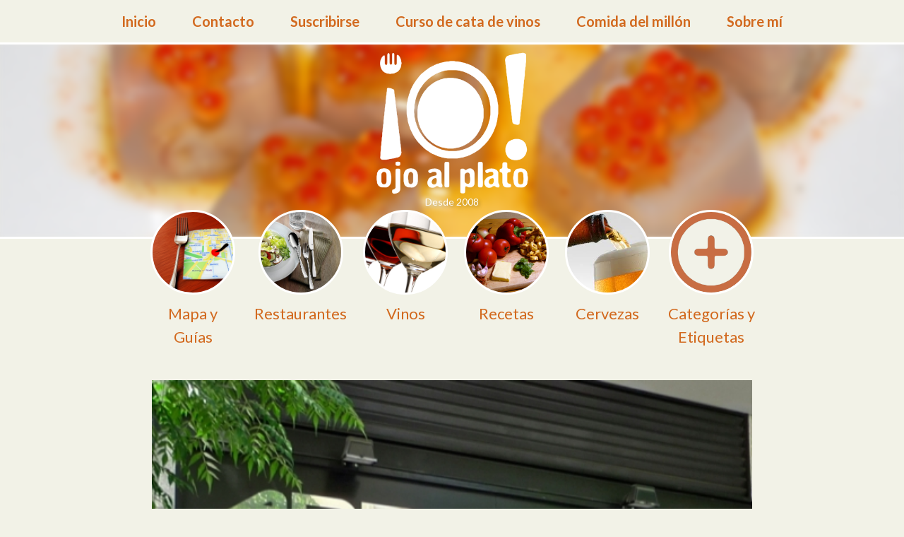

--- FILE ---
content_type: text/html; charset=utf-8
request_url: https://ojoalplato.com/restaurante-raco-de-lluis-valencia/
body_size: 37818
content:


<!DOCTYPE html>
<html lang="es-ES" prefix="og: http://ogp.me/ns#" itemscope itemtype="http://schema.org/Article">

<meta http-equiv="content-type" content="text/html;charset=UTF-8"/>
<head>
    <meta charset="UTF-8">
    <meta name="viewport" content="width=device-width, initial-scale=1">

    <title>Ojoalplato</title>

    <meta name="description" content="Ojo al plato"/>
    <meta name="robots" content="noodp"/>
    <meta property="og:locale" content="es_ES"/>
    <meta property="og:site_name" content="Ojo al plato"/>
    <meta property="fb:app_id" content="110350462372983"/>
    <meta property="fb:admins" content="jpalanca"/>
    <meta property="fb:admins" content="paco.palanca.3"/>
    
    <!-- Schema.org markup for Google+ -->
    <meta itemprop="name" content="Restaurante El Racó de Lluis. Valencia">
    <meta itemprop="description" content="Un sábado de septiembre nos citamos once aficionados a la mesa en este restaurante, que se encuentra en la calle …">


    <!-- Twitter Card data -->
    <meta name="twitter:card" content="summary_large_image">
    <meta name="twitter:site" content="@ojoalplato">
    <meta name="twitter:creator" content="@ojoalplato">
    <meta name="twitter:title" content="Restaurante El Racó de Lluis. Valencia">
    <meta name="twitter:description" content="Un sábado de septiembre nos citamos once aficionados a la mesa en este restaurante, que se encuentra en la calle …">

    <!-- Facebook open graph data -->
    <meta property="og:url" content="http://ojoalplato.com/restaurante-raco-de-lluis-valencia/"/>
    <meta property="og:type" content="article"/>
    <meta property="og:title" content="Restaurante El Racó de Lluis. Valencia"/>
    <meta property="og:description" content="Un sábado de septiembre nos citamos once aficionados a la mesa en este restaurante, que se encuentra en la calle …"/>
    
        
            <meta property="og:image" content="https://ojoalplato-static.s3.amazonaws.com/media/gallery/raco-lluis/copia-entrada.jpg"/>
            <!-- Twitter Summary card images must be at least 120x120px -->
            <meta name="twitter:image" content="https://ojoalplato-static.s3.amazonaws.com/media/gallery/raco-lluis/copia-entrada.jpg">
            <meta itemprop="image" content="https://ojoalplato-static.s3.amazonaws.com/media/gallery/raco-lluis/copia-entrada.jpg">
            <meta property="og:image:width" content="532"><meta property="og:image:height" content="800">
        

    
    <meta property="article:published_time" content="2010-09-08T02:09:48+00:00"/>
    <meta property="article:section" content="Restaurantes"/>
    
        <meta property="article:tag" content="Cocina mediterránea"/>
    
        <meta property="article:tag" content="Restaurantes"/>
    
        <meta property="article:tag" content="Valencia"/>
    
        <meta property="article:tag" content="Precio sin vino 20-30"/>
    
        <meta property="article:tag" content="Cerveza"/>
    
        <meta property="article:tag" content="Arroz"/>
    
        <meta property="article:tag" content="Barrio En Corts"/>
    
        <meta property="article:tag" content="Distrito Quatre Carreres"/>
    

    <meta name="twitter:card" content="summary_large_image"/>
    <meta name="twitter:site" content="@ojoalplato"/>
    <meta name="twitter:creator" content="@ojoalplato"/>


    <!-- Google Tag Manager -->
    <script>(function(w,d,s,l,i){w[l]=w[l]||[];w[l].push({'gtm.start':
        new Date().getTime(),event:'gtm.js'});var f=d.getElementsByTagName(s)[0],
        j=d.createElement(s),dl=l!='dataLayer'?'&l='+l:'';j.async=true;j.src=
        'https://www.googletagmanager.com/gtm.js?id='+i+dl;f.parentNode.insertBefore(j,f);
        })(window,document,'script','dataLayer','GTM-NFH54WQ6');
    </script>
    <!-- End Google Tag Manager -->


    
        <link rel='stylesheet' id='bootstrap-css'
              href='https://ojoalplato-static.s3.amazonaws.com/static/wpfamily/css/bootstrap.min46df.css' type='text/css' media='all'/>
        <link rel='stylesheet' id='lato-css'
              href='https://fonts.googleapis.com/css?family=Lato%3A900%2C700%2C400%2C400italic%2C700italic&amp;ver=4.5.3'
              type='text/css' media='all'/>
        <link rel='stylesheet' id='wp-family-blog-style-css' href='https://ojoalplato-static.s3.amazonaws.com/static/wpfamily/style4b68.css'
              type='text/css' media='all'/>
        <link href="http://maxcdn.bootstrapcdn.com/font-awesome/4.1.0/css/font-awesome.min.css" rel="stylesheet">
        <link rel='stylesheet' href='https://ojoalplato-static.s3.amazonaws.com/static/bower_components/bootstrap-social-buttons/social-buttons.css'
              type='text/css' media='all'/>
        <script type='text/javascript' src='https://ojoalplato-static.s3.amazonaws.com/static/wpfamily/js/jquery/jqueryb8ff.js'></script>
        <script type='text/javascript' src='https://ojoalplato-static.s3.amazonaws.com/static/wpfamily/js/jquery/jquery-migrate.min330a.js'></script>
    
    

<!-- Google tag (gtag.js) -->
<script async src="https://www.googletagmanager.com/gtag/js?id=G-T2SQJJE288"></script>
<script>
  window.dataLayer = window.dataLayer || [];
  function gtag(){dataLayer.push(arguments);}
  gtag('js', new Date());

  gtag('config', 'G-T2SQJJE288');
</script>
</head>


<body class="home blog hfeed topnav warm header-blur primary-bright has-family">

<!-- Google Tag Manager (noscript) -->
<noscript><iframe src="https://www.googletagmanager.com/ns.html?id=GTM-NFH54WQ6"
height="0" width="0" style="display:none;visibility:hidden"></iframe></noscript>
<!-- End Google Tag Manager (noscript) -->

<div class="wrapper">
    <div id="page" class="site clearfix">
        <a class="skip-link screen-reader-text" href="#content">Skip to content</a>


        
            <nav id="site-navigation" class="site-navigation clearfix" role="navigation">
                <button type="button" class="navbar-toggle collapsed">
                    <span class="navbar-toggle-label">Menu</span>
                    <span class="icon-bar"></span>
                    <span class="icon-bar"></span>
                    <span class="icon-bar"></span>
                </button>
                <div class="primary-menu-area">
                    <div class="menu-main-menu-container">
                        <ul id="primary-menu" class="menu">
                            <li id="menu-item-32"
                                class="menu-item menu-item-type-custom menu-item-object-custom current_page_item menu-item-home menu-item-32
                                "> <a href="/">Inicio</a></li>
                            <li id="menu-item-30"
                                class="menu-item menu-item-type-taxonomy menu-item-object-category menu-item-30
                                "><a href="/contact/">Contacto</a></li>
                            <li id="menu-item-29"
                                class="menu-item menu-item-type-taxonomy menu-item-object-category menu-item-29
                                ">
                                <a href="/subscription/ojoalplato/">Suscribirse</a></li>
                            <li id="menu-item-31"
                                class="menu-item menu-item-type-taxonomy menu-item-object-category menu-item-31
                                ">
                                <a href="/curso-rapido-de-cata-de-vinos/">
                                Curso de cata de vinos</a></li>
                            <li id="menu-item-104"
                                class="menu-item menu-item-type-taxonomy menu-item-object-category menu-item-104
                                ">
                                <a href="/la-celebracion-del-millon-de-ojoalplato/">
                                Comida del millón</a></li>
                            <li id="menu-item-116"
                                class="menu-item menu-item-type-taxonomy menu-item-object-category menu-item-116
                                ">
                                <a href="/sobre-mi/">
                                Sobre mí</a></li>
                        </ul>
                    </div>
                </div><!-- .collapse -->
            </nav><!-- #site-navigation -->
        


        <div id="site-content" class="site-content">

            <header id="site-header" class="site-header" role="banner">
                <div class="background-area">
                    <div class="background"
                         style="background-image:url('https://ojoalplato-static.s3.amazonaws.com/static/wpfamily/img/dsc_0020.jpg')"></div>
                </div><!-- .background-area -->
                <div class="site-branding">
                    <div class="site-title img-fluid">
                        <a href="/" rel="home">
                            <img class="img-logo" src="https://ojoalplato-static.s3.amazonaws.com/static/wpfamily/img/logo3_white.png">
                        </a>
                    </div>
                  <div class="site-since">Desde 2008</div>
                </div><!-- .site-branding -->

                <ul class="family-list">
                    <li><a href="/cards/map/">
                        <div class="circle"
                             style="background-image:url(https://ojoalplato-static.s3.amazonaws.com/static/images/fork_map.png)"></div>
                        <div class="name" style="max-width: 128px;">Mapa y Guías</div>
                    </a></li>
                    <li><a href="/category/restaurantes/">
                        <div class="circle"
                             style="background-image:url(https://ojoalplato-static.s3.amazonaws.com/static/wpfamily/img/cuberteria.jpg)"></div>
                        <div class="name">Restaurantes</div>
                    </a></li>
                    <li><a href="/category/vinos/">
                        <div class="circle"
                             style="background-image:url(https://ojoalplato-static.s3.amazonaws.com/static/wpfamily/img/wine.jpg)"></div>
                        <div class="name">Vinos</div>
                    </a></li>
                    <li><a href="/category/recetas/">
                        <div class="circle"
                             style="background-image:url(https://ojoalplato-static.s3.amazonaws.com/static/wpfamily/img/recipe.jpg)"></div>
                        <div class="name">Recetas</div>
                    </a></li>
                    <li><a href="/category/cervezas/">
                        <div class="circle"
                             style="background-image:url(https://ojoalplato-static.s3.amazonaws.com/static/wpfamily/img/beer.jpg)"></div>
                        <div class="name">Cervezas</div>
                    </a></li>
                    <li><a href="/categories/and/tags/">
                        <div class="circle"
                             style="background-image:url(https://ojoalplato-static.s3.amazonaws.com/static/wpfamily/img/plus_ic3.png)"></div>
                        <div class="name" style="max-width: 128px;">Categorías y Etiquetas</div>
                    </a></li>
                </ul><!-- .family-list -->
            </header><!-- #site-header -->

            <div id="primary" class="content-area">
                <main id="main" class="site-main" role="main">

                    

                    
    <article id="post-1"
             class="post-1 post type-post status-publish format-standard has-post-thumbnail hentry category-friends family_blog_memberscat-maddie">

        <!--div class="family-icon">

        </div-->
        <div class="featured-image"
                
             style="background-image:url('https://ojoalplato-static.s3.amazonaws.com/media/gallery/raco-lluis/copia-entrada.jpg'); background-position: center top;"
                
        <a href="/restaurante-raco-de-lluis-valencia/"><img
                src="https://ojoalplato-static.s3.amazonaws.com/static/wpfamily/img/post-header-trans.png" alt=""></a>
        </div>


        <div class="article-padding has-family-list">

            <ul class="family-list">
                
                    <li><a href="/category/restaurantes/">
                        <div class="circle"
                             style="background-image:url(
                                     
                                         https://ojoalplato-static.s3.amazonaws.com/media/cuberteria_ambiente_wmf.jpg);">
                                     
                        </div>
                    </a></li>
                
            </ul><!-- .family-list -->
            <header class="entry-header">
                <h2 class="entry-title"><a href="/restaurante-raco-de-lluis-valencia/"
                                           rel="bookmark">Restaurante El Racó de Lluis. Valencia</a></h2>
                <div class="meta"><span class="posted-on"><time class="entry-date published"
                                                                datetime="2010-09-08T02:09:48+00:00">8 de septiembre de 2010</time><time
                        class="updated"
                        datetime="2010-09-08T02:09:48+00:00">8 de septiembre de 2010 a las 14:35</time>
                    por <a class="author" href="/author/paco-2/">
                        paco</a></span>
                    
                </div>

                
                    <span class="badge">Cocina mediterránea</span>
                
                    <span class="badge">Restaurantes</span>
                
                    <span class="badge">Valencia</span>
                
                    <span class="badge">Precio sin vino 20-30</span>
                
                    <span class="badge">Cerveza</span>
                
                    <span class="badge">Arroz</span>
                
                    <span class="badge">Barrio En Corts</span>
                
                    <span class="badge">Distrito Quatre Carreres</span>
                
            </header><!-- .entry-header -->

            

            <div class="entry-content">
                <p>Un sábado de septiembre nos citamos once aficionados a la mesa en este restaurante, que se encuentra en la calle <a href="http://maps.google.com/maps?f=q&amp;source=s_q&amp;hl=es&amp;geocode=&amp;q=bernia+4,+valencia&amp;sll=39.470239,-0.376805&amp;sspn=0.567159,1.058807&amp;ie=UTF8&amp;hq=&amp;hnear=Calle+de+Bernia,+4,+46006+Valencia,+Comunidad+Valenciana,+Espa%C3%B1a&amp;z=16" target="_blank">Bernía número 4</a> de Valencia, entre la Avenida de Ausias March y la Carretera de la Fuente de San Luis. Teléfonos 963 815 436 y 628 094 135.</p>
<p><a alt="copia-entrada" class="image-link" data-lightbox="copia-entrada" href="https://ojoalplato-static.s3.amazonaws.com/media/gallery/raco-lluis/copia-entrada.jpg"><img alt="copia-entrada" class="img-fluid-responsive" data-height="auto" data-lightbox="copia-entrada" data-width="320px" src="https://ojoalplato-static.s3.amazonaws.com/media/gallery/raco-lluis/copia-entrada.jpg" style=" margin: auto; display: block; border-radius:4px;" width="320"/></a></p>
<p>La entrada se encuentra algo oculta por los árboles de las aceras, pero no hay problemas para localizarlo. Tiene, para mi gusto, un diseño atractivo. Como se ve está rotulado por la empresa como arrocería, pero no es este un plato exclusivo de la carta.</p>
<p><a alt="copia-sala" class="image-link" data-lightbox="copia-sala" href="https://ojoalplato-static.s3.amazonaws.com/media/gallery/raco-lluis/copia-sala.jpg"><img alt="copia-sala" class="img-fluid-responsive" data-height="auto" data-lightbox="copia-sala" data-width="320px" src="https://ojoalplato-static.s3.amazonaws.com/media/gallery/raco-lluis/copia-sala.jpg" style=" margin: auto; display: block; border-radius:4px;" width="320"/></a></p>
<p>El local sigue la tendencia de lo visto en la entrada, es moderno, recién inaugurado o reformado, amplio, de líneas sencillas, tonos suaves en las paredes, bien iluminado durante el día, climatización confortable, mobiliario moderno y cómodo. Los aseos impecables. Me gustó el detalle de las mesas que, al estar dotadas de un único pie central, éste nunca molesta a los que tienen que sentarse entre dos de ellas.</p>
<p><a alt="copia-mesa" class="image-link" data-lightbox="copia-mesa" href="https://ojoalplato-static.s3.amazonaws.com/media/gallery/raco-lluis/copia-mesa.jpg"><img alt="copia-mesa" class="img-fluid-responsive" data-height="auto" data-lightbox="copia-mesa" data-width="320px" src="https://ojoalplato-static.s3.amazonaws.com/media/gallery/raco-lluis/copia-mesa.jpg" style=" margin: auto; display: block; border-radius:4px;" width="320"/></a></p>
<p>La mesas están bien equipadas, de tamaño adecuado, con manteles inmaculados, vajilla, copas y vasos correctos</p>
<p><a alt="copia-cervezas" class="image-link" data-lightbox="copia-cervezas" href="https://ojoalplato-static.s3.amazonaws.com/media/gallery/raco-lluis/copia-cervezas.jpg"><img alt="copia-cervezas" class="img-fluid-responsive" data-height="auto" data-lightbox="copia-cervezas" data-width="320px" src="https://ojoalplato-static.s3.amazonaws.com/media/gallery/raco-lluis/copia-cervezas.jpg" style=" margin: auto; display: block; border-radius:4px;" width="320"/></a></p>
<p>Un detalle a destacar es que tienen una pequeña selección de cervezas que permite salirse de las clásicas que imperan, como un monopolio, en casi todos los restaurantes. En la foto se pueden apreciar una lager alemana la Paulaner, dos nacionales pero bien diferentes entre si, como son la Alhambra Reserva y la San Miguel Selecta, para finalizar con una cerveza de trigo, la Sanwald.</p>
<p>En la carta predominan los arroces y paellas de fideos, con un buen surtido para todos los gustos, como ocurrió entre los once que nos sentábamos a la mesa, pedimos tres paellas diferentes. Hay también varias entradas, carnes y pescados, para poder elegir otras opciones distintas de los arroces.</p>
<p><a alt="copia-bravas" class="image-link" data-lightbox="copia-bravas" href="https://ojoalplato-static.s3.amazonaws.com/media/gallery/raco-lluis/copia-bravas.jpg"><img alt="copia-bravas" class="img-fluid-responsive" data-height="auto" data-lightbox="copia-bravas" data-width="320px" src="https://ojoalplato-static.s3.amazonaws.com/media/gallery/raco-lluis/copia-bravas.jpg" style=" margin: auto; display: block; border-radius:4px;" width="320"/></a></p>
<p>La primera entrada que pedimos fue una clásica de patatas bravas, una apuesta arriesgada ya que es difícil encontrar hoy unas buenas bravas. Estas estaban casi perfectas, crujientes en su justa medida y con una salsa que efectivamente las hacía “bravas”, como deben ser. Nos gustaron bastante.</p>
<p><a alt="copia-chipiron" class="image-link" data-lightbox="copia-chipiron" href="https://ojoalplato-static.s3.amazonaws.com/media/gallery/raco-lluis/copia-chipiron.jpg"><img alt="copia-chipiron" class="img-fluid-responsive" data-height="auto" data-lightbox="copia-chipiron" data-width="320px" src="https://ojoalplato-static.s3.amazonaws.com/media/gallery/raco-lluis/copia-chipiron.jpg" style=" margin: auto; display: block; border-radius:4px;" width="320"/></a></p>
<p>La segunda entrada unos chipirones en su tinta con salsa verde. Buenos y sabrosos, aunque nos parecieron algo escasos. He de reconocer que pedimos pocas raciones para los que éramos.</p>
<p><a alt="copia-mollejas" class="image-link" data-lightbox="copia-mollejas" href="https://ojoalplato-static.s3.amazonaws.com/media/gallery/raco-lluis/copia-mollejas.jpg"><img alt="copia-mollejas" class="img-fluid-responsive" data-height="auto" data-lightbox="copia-mollejas" data-width="320px" src="https://ojoalplato-static.s3.amazonaws.com/media/gallery/raco-lluis/copia-mollejas.jpg" style=" margin: auto; display: block; border-radius:4px;" width="320"/></a></p>
<p>La última entrada fueron unas mollejas de cordero con salsa de chirivía. Estaban guisadas y bien aderezadas. También agradaron bastante.</p>
<p><a alt="copia-arroz-a-banda" class="image-link" data-lightbox="copia-arroz-a-banda" href="https://ojoalplato-static.s3.amazonaws.com/media/gallery/raco-lluis/copia-arroz-a-banda.jpg"><img alt="copia-arroz-a-banda" class="img-fluid-responsive" data-height="auto" data-lightbox="copia-arroz-a-banda" data-width="320px" src="https://ojoalplato-static.s3.amazonaws.com/media/gallery/raco-lluis/copia-arroz-a-banda.jpg" style=" margin: auto; display: block; border-radius:4px;" width="320"/></a></p>
<p>Los segundos platos fueron principalmente de paella. Uno de ellos arroz a banda, en su punto y de abundante ración.</p>
<p><a alt="copia-fideos-negros" class="image-link" data-lightbox="copia-fideos-negros" href="https://ojoalplato-static.s3.amazonaws.com/media/gallery/raco-lluis/copia-fideos-negros.jpg"><img alt="copia-fideos-negros" class="img-fluid-responsive" data-height="auto" data-lightbox="copia-fideos-negros" data-width="320px" src="https://ojoalplato-static.s3.amazonaws.com/media/gallery/raco-lluis/copia-fideos-negros.jpg" style=" margin: auto; display: block; border-radius:4px;" width="320"/></a></p>
<p>Otro de los segundos consistió en una paella de fideos negros muy conseguida. También de ración abundante.</p>
<p><a alt="copia-arroz-con-ajos" class="image-link" data-lightbox="copia-arroz-con-ajos" href="https://ojoalplato-static.s3.amazonaws.com/media/gallery/raco-lluis/copia-arroz-con-ajos.jpg"><img alt="copia-arroz-con-ajos" class="img-fluid-responsive" data-height="auto" data-lightbox="copia-arroz-con-ajos" data-width="320px" src="https://ojoalplato-static.s3.amazonaws.com/media/gallery/raco-lluis/copia-arroz-con-ajos.jpg" style=" margin: auto; display: block; border-radius:4px;" width="320"/></a></p>
<p>El tercer arroz fue una paella de puntillas con ajos tiernos. Como se puede apreciar la carta tiene sugerencias bastante originales y fuera de lo común en la mayoría de restaurantes especializados en arroces.</p>
<p><a alt="copia-bacalao" class="image-link" data-lightbox="copia-bacalao" href="https://ojoalplato-static.s3.amazonaws.com/media/gallery/raco-lluis/copia-bacalao.jpg"><img alt="copia-bacalao" class="img-fluid-responsive" data-height="auto" data-lightbox="copia-bacalao" data-width="320px" src="https://ojoalplato-static.s3.amazonaws.com/media/gallery/raco-lluis/copia-bacalao.jpg" style=" margin: auto; display: block; border-radius:4px;" width="320"/></a></p>
<p>Un plato pedido por los no arroceros fue un bacalao a la vizcaína que estaba correcto.</p>
<p><a alt="copia-rape" class="image-link" data-lightbox="copia-rape" href="https://ojoalplato-static.s3.amazonaws.com/media/gallery/raco-lluis/copia-rape.jpg"><img alt="copia-rape" class="img-fluid-responsive" data-height="auto" data-lightbox="copia-rape" data-width="320px" src="https://ojoalplato-static.s3.amazonaws.com/media/gallery/raco-lluis/copia-rape.jpg" style=" margin: auto; display: block; border-radius:4px;" width="320"/></a></p>
<p>El otro plato de pescado fue rape envuelto con patatas y cebolla confitada. A pesar de su atractiva descripción, fue el peor de todos ya que resultó seco e insulso y no gustó nada.</p>
<p><a alt="copia-palacio-bornos" class="image-link" data-lightbox="copia-palacio-bornos" href="https://ojoalplato-static.s3.amazonaws.com/media/gallery/raco-lluis/copia-palacio-bornos.jpg"><img alt="copia-palacio-bornos" class="img-fluid-responsive" data-height="auto" data-lightbox="copia-palacio-bornos" data-width="320px" src="https://ojoalplato-static.s3.amazonaws.com/media/gallery/raco-lluis/copia-palacio-bornos.jpg" style=" margin: auto; display: block; border-radius:4px;" width="320"/></a></p>
<p>Para acompañar estos platos pedimos, después de las cervezas del aperitivo, un vino blanco de Rueda, <a href="http://www.vinogusto.com/es/external-url/13113/www.palaciodebornos.com?u=aHR0cDovL3d3dy5wYWxhY2lvZGVib3Jub3MuY29t&amp;ut=p" target="_blank">Palacio de Bornos</a> 2009. Es un vino que resulta siempre con una muy buena relación calidad precio. Fresco y aromático como siempre.</p>
<p><a alt="copia-legaris" class="image-link" data-lightbox="copia-legaris" href="https://ojoalplato-static.s3.amazonaws.com/media/gallery/raco-lluis/copia-legaris.jpg"><img alt="copia-legaris" class="img-fluid-responsive" data-height="auto" data-lightbox="copia-legaris" data-width="320px" src="https://ojoalplato-static.s3.amazonaws.com/media/gallery/raco-lluis/copia-legaris.jpg" style=" margin: auto; display: block; border-radius:4px;" width="320"/></a></p>
<p>El segundo de los vinos fue un Ribera del Duero, <a href="http://www.legaris.com/LEGARIS/vinos_b.html" target="_blank">Legaris</a> crianza del 2006. Bodega que pertenece al Grupo Codorniu. Tuvo buena aceptación.</p>
<p><a alt="copia-nodus" class="image-link" data-lightbox="copia-nodus" href="https://ojoalplato-static.s3.amazonaws.com/media/gallery/raco-lluis/copia-nodus.jpg"><img alt="copia-nodus" class="img-fluid-responsive" data-height="auto" data-lightbox="copia-nodus" data-width="320px" src="https://ojoalplato-static.s3.amazonaws.com/media/gallery/raco-lluis/copia-nodus.jpg" style=" margin: auto; display: block; border-radius:4px;" width="320"/></a></p>
<p>El tercero de los vinos fue de la DO Utiel Requena. <a href="http://www.bodegasdeutiel.com/index.asp?pagina=los-vinos&amp;numPagina=1&amp;producto=266&amp;subpagina=26&amp;galeria=43" target="_blank">Nodus</a> crianza 2007. Bastante conocido por todos, casi tanto como el Palacio de Bornos. Buena relación calidad precio.</p>
<p><a alt="copia-milhojas" class="image-link" data-lightbox="366" href="/media/gallery/raco-lluis-postres/copia-milhojas.jpg"><br/> <a alt="copia-milhojas" class="image-link" data-lightbox="copia-milhojas" href="https://ojoalplato-static.s3.amazonaws.com/media/gallery/raco-lluis-postres/copia-milhojas.jpg"><img alt="copia-milhojas" class="img-fluid-responsive" data-height="auto" data-width="7rem" src="https://ojoalplato-static.s3.amazonaws.com/media/gallery/raco-lluis-postres/copia-milhojas.jpg" style=" border-radius:4px border-radius:4px;" width="7rem"/></a><br/> </a><a alt="copia-peras-fritas" class="image-link" data-lightbox="366" href="/media/gallery/raco-lluis-postres/copia-peras-fritas.jpg"><br/> <a alt="copia-peras-fritas" class="image-link" data-lightbox="copia-peras-fritas" href="https://ojoalplato-static.s3.amazonaws.com/media/gallery/raco-lluis-postres/copia-peras-fritas.jpg"><img alt="copia-peras-fritas" class="img-fluid-responsive" data-height="auto" data-width="7rem" src="https://ojoalplato-static.s3.amazonaws.com/media/gallery/raco-lluis-postres/copia-peras-fritas.jpg" style=" border-radius:4px border-radius:4px;" width="7rem"/></a><br/> </a><a alt="copia-puding" class="image-link" data-lightbox="366" href="/media/gallery/raco-lluis-postres/copia-puding.jpg"><br/> <a alt="copia-puding" class="image-link" data-lightbox="copia-puding" href="https://ojoalplato-static.s3.amazonaws.com/media/gallery/raco-lluis-postres/copia-puding.jpg"><img alt="copia-puding" class="img-fluid-responsive" data-height="auto" data-width="7rem" src="https://ojoalplato-static.s3.amazonaws.com/media/gallery/raco-lluis-postres/copia-puding.jpg" style=" border-radius:4px border-radius:4px;" width="7rem"/></a><br/> </a><a alt="copia-sorbete" class="image-link" data-lightbox="366" href="/media/gallery/raco-lluis-postres/copia-sorbete.jpg"><br/> <a alt="copia-sorbete" class="image-link" data-lightbox="copia-sorbete" href="https://ojoalplato-static.s3.amazonaws.com/media/gallery/raco-lluis-postres/copia-sorbete.jpg"><img alt="copia-sorbete" class="img-fluid-responsive" data-height="auto" data-width="7rem" src="https://ojoalplato-static.s3.amazonaws.com/media/gallery/raco-lluis-postres/copia-sorbete.jpg" style=" border-radius:4px border-radius:4px;" width="7rem"/></a><br/> </a><a alt="copia-tarta-chocolate" class="image-link" data-lightbox="366" href="/media/gallery/raco-lluis-postres/copia-tarta-chocolate.jpg"><br/> <a alt="copia-tarta-chocolate" class="image-link" data-lightbox="copia-tarta-chocolate" href="https://ojoalplato-static.s3.amazonaws.com/media/gallery/raco-lluis-postres/copia-tarta-chocolate.jpg"><img alt="copia-tarta-chocolate" class="img-fluid-responsive" data-height="auto" data-width="7rem" src="https://ojoalplato-static.s3.amazonaws.com/media/gallery/raco-lluis-postres/copia-tarta-chocolate.jpg" style=" border-radius:4px border-radius:4px;" width="7rem"/></a><br/> </a><a alt="copia-tarta-frutos-rojos" class="image-link" data-lightbox="366" href="/media/gallery/raco-lluis-postres/copia-tarta-frutos-rojos.jpg"><br/> <a alt="copia-tarta-frutos-rojos" class="image-link" data-lightbox="copia-tarta-frutos-rojos" href="https://ojoalplato-static.s3.amazonaws.com/media/gallery/raco-lluis-postres/copia-tarta-frutos-rojos.jpg"><img alt="copia-tarta-frutos-rojos" class="img-fluid-responsive" data-height="auto" data-width="7rem" src="https://ojoalplato-static.s3.amazonaws.com/media/gallery/raco-lluis-postres/copia-tarta-frutos-rojos.jpg" style=" border-radius:4px border-radius:4px;" width="7rem"/></a><br/> </a></p>
<p>Los postres bastante surtidos y bien aceptados por casi todos. Tomamos milhojas de café con crema pastelera, peras fritas con helado de mandarina, puding, sorbete de mandarina, tarta de chocolate blanco y negro y tarta de queso y fresas.</p>
<p>En conclusión, un sitio recomendable para hacer una comida familiar y disfrutar de buenas paellas de arroces o fideos. El servicio es muy atento, aunque se aprecia algo de falta de personal para un local de estas dimensiones. El precio medio de lo que comimos, sin contar las bebidas, está rondando los veinte euros.</p>
            </div><!-- .entry-content -->

            <p>
    
    <span style="font-size: 10px;">Fotografías: © Paco Palanca /&nbsp;Instagram: @ojoalplato.blog&nbsp; /&nbsp;Facebook: @ojoalplato /Twitter: @ojoalplato /Twitter: @pacopalanca</span><br>
    
</p>



            
                

<figure class="mini-card-header">
    Ficha de restaurante
</figure>
<div class="mini-card ribbon-wrapper">
    <div class="row">
        <div class="col-md-12">
                <h4><a href="/cards/restaurant/el-rac%C3%B3-de-lluis/" >El Racó de Lluis. Valencia</a></h4>
                
        </div>
    </div>
    <div class="row">
        <div class="col-sm-3 map">
            <a href="http://www.google.com/maps/place/39.4549189999998,-0.37120011111111084" target="_blank">
                <img src="https://maps.googleapis.com/maps/api/staticmap?maptype=roadmap&amp;zoom=13&amp;size=235x201&amp;key=AIzaSyAYreyU05yCwBRN_T1rNaJvoNum6VyLmlM&amp;center=39.4549189999998%2C-0.37120011111111084&amp;markers=color%3Ared%7C39.4549189999998%2C-0.37120011111111084" class="img-fluid">
            </a>
        </div>
        <div class="col-sm-9">
            <table class="table table-responsive table-condensed font-size-16">
                <tbody>
                    
                    <tr>
                        <th scope="row" class="col-xs-4">Dirección</th>
                        <td>Bernia 4, En Corts (Quatre Carreres), Valencia 46006</td>
                    </tr>
                
                    <tr>
                        <th scope="row" class="col-xs-4">Teléfono</th>
                        <td><a href="tel:+34963815436">+34963815436</a></td>
                    </tr>
                
                
                
                
                
                </tbody>
            </table>
        </div>
    </div>
    <div class="row">
        <div class="col-md-3 col-md-offset-9 col-xs-3 col-xs-offset-3">
        <a href="/cards/restaurant/el-rac%C3%B3-de-lluis/" type="button"
           class="btn btn-default background-orange btn-edit"
           style="color:white">
            Ver ficha completa
        </a>
        </div>
    </div>
</div>

            

            

            


            <div class="fb-lile-btn">
                <div id="fb-root"></div>
<script async defer crossorigin="anonymous"
        src="https://connect.facebook.net/es_ES/sdk.js#xfbml=1&version=v14.0&appId=110350462372983&autoLogAppEvents=1"
        nonce="bAYQSeXH"></script><div class="fb-like" data-href="http://www.ojoalplato.com/restaurante-raco-de-lluis-valencia" data-width="" data-layout="box_count"
     data-action="like" data-size="large" data-share="false"></div>
            </div>


        </div><!-- .article-padding -->

        <footer class="entry-footer">
            <div class="entry-meta">
                
                    <span class="cat-links">Publicado en <a href="/category/restaurantes/"
                                                            rel="category tag">Restaurantes</a>
                    </span>
                
                
                    <span class="tags-links"><a
                            href="/restaurante-raco-de-lluis-valencia/">12786 visitas</a></span>
                
            </div><!-- .entry-meta -->

            <div class="social-buttons">

                <div class="tweet-this">
    <a href="https://twitter.com/intent/tweet?text=%20https%3A//ojoalplato.com/restaurante-raco-de-lluis-valencia/" class="meta-act-link meta-tweet " target="_blank"><i class="fa fa-twitter social-button"></i></a>
</div>

                <div class="facebook-this">
    <a href="https://www.facebook.com/sharer/sharer.php?u=https%3A//ojoalplato.com/restaurante-raco-de-lluis-valencia/" class="" target="_blank"><i class="fa fa-facebook social-button"></i></a>
</div>

                <div class="mail-this">
    <a href="mailto:?subject=Restaurante%20El%20Rac%C3%B3%20de%20Lluis.%20Valencia&body=Ojoalplato%3A%20Restaurante%20El%20Rac%C3%B3%20de%20Lluis.%20Valencia%20https%3A//ojoalplato.com/restaurante-raco-de-lluis-valencia/" class=""><i class="fa fa-envelope social-button"></i></a>
</div>

            </div>
        </footer><!-- .entry-footer -->
    </article><!-- #post-## -->


    <div id="comments" class="comments-area">

        <div id="respond" class="comment-respond">
            <h3 id="reply-title" class="comment-reply-title">Dejar un comentario</h3>

            

<script type="application/javascript">
    var disqus_config = function () {
        
        this.page.url = '//ojoalplato.com/archivos/'3398 + "/";
        
        this.page.title = 'Restaurante El Racó de Lluis. Valencia';
    };
</script>
<div id="disqus_thread"></div>
<script>

    /**
     *  RECOMMENDED CONFIGURATION VARIABLES: EDIT AND UNCOMMENT THE SECTION BELOW TO INSERT DYNAMIC VALUES FROM YOUR PLATFORM OR CMS.
     *  LEARN WHY DEFINING THESE VARIABLES IS IMPORTANT: https://disqus.com/admin/universalcode/#configuration-variables */

    var disqus_config = function () {
        
        this.page.url = "http:\/\/nuevo.ojoalplato.com\/archivos\/3398";  // Replace PAGE_URL with your page's canonical URL variable
        this.page.identifier = "3398 http:\/\/www.ojoalplato.com\/?p=3398"; // Replace PAGE_IDENTIFIER with your page's unique identifier variable
        
        this.page.title = "Restaurante El Racó de Lluis. Valencia";
    };

    (function () { // DON'T EDIT BELOW THIS LINE
        var d = document, s = d.createElement('script');
        s.src = '//ojoalplato.disqus.com/embed.js';
        s.setAttribute('data-timestamp', +new Date());
        (d.head || d.body).appendChild(s);
    })();
</script>
<noscript>Please enable JavaScript to view the <a href="https://disqus.com/?ref_noscript">comments powered by
    Disqus.</a></noscript>

        </div>

    </div><!-- #comments -->



                </main><!-- #main -->
            </div><!-- #primary -->


        </div><!-- #content -->

        

    </div><!-- #page -->

    <div class="push"></div>

</div><!-- .wrapper -->


    <footer id="colophon" class="site-footer" role="contentinfo">
        <div class="site-info">
            <div class="pull-left">
            <a href="/feed/">
                <img src="https://ojoalplato-static.s3.amazonaws.com/static/images/feed.png" alt="Feed"
                     class="rounded float-start img-fluid" style="max-width:15px;max-height:15px">
                <span>RSS</span></a>
            |
            <a href="/atom/">
                <span>Atom</span></a>
            </div>
            &copy; Copyright 2026. Ojoalplato.com<span class="login-link pull-right">
            
                <a href="/admin/">Login</a>
            
        </span></div>
    </footer><!-- #colophon -->


<!-- Facebook Analytics -->
<script>
  window.fbAsyncInit = function() {
    FB.init({
      appId      : '110350462372983',
      xfbml      : true,
      version    : 'v2.9'
    });
    FB.AppEvents.logPageView();
  };

  (function(d, s, id){
     var js, fjs = d.getElementsByTagName(s)[0];
     if (d.getElementById(id)) {return;}
     js = d.createElement(s); js.id = id;
     js.src = "//connect.facebook.net/en_US/sdk.js";
     fjs.parentNode.insertBefore(js, fjs);
   }(document, 'script', 'facebook-jssdk'));
</script>


    <script type='text/javascript' src='https://ojoalplato-static.s3.amazonaws.com/static/wpfamily/js/bootstrap.mine485.js'></script>
    <script type='text/javascript' src='https://ojoalplato-static.s3.amazonaws.com/static/wpfamily/js/skip-link-focus-fix08e0.js'></script>
    <script type='text/javascript' src='https://ojoalplato-static.s3.amazonaws.com/static/wpfamily/js/jquery.colorbox-min905d.js'></script>
    <script type='text/javascript' src='https://ojoalplato-static.s3.amazonaws.com/static/wpfamily/js/jquery.fitvids4963.js'></script>
    <script type='text/javascript' src='https://ojoalplato-static.s3.amazonaws.com/static/wpfamily/js/wp-family-blog4b68.js'></script>
    <script type='text/javascript' src='https://ojoalplato-static.s3.amazonaws.com/static/wpfamily/js/jquery.infinitescroll.min3c94.js'></script>





</body>

</html>
